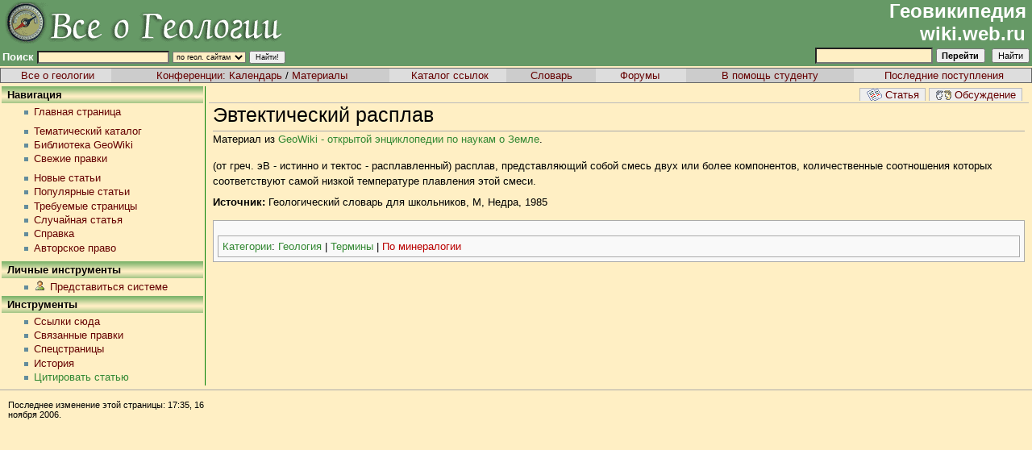

--- FILE ---
content_type: text/html; charset=utf-8
request_url: https://wiki.web.ru/wiki/%D0%AD%D0%B2%D1%82%D0%B5%D0%BA%D1%82%D0%B8%D1%87%D0%B5%D1%81%D0%BA%D0%B8%D0%B9_%D1%80%D0%B0%D1%81%D0%BF%D0%BB%D0%B0%D0%B2
body_size: 5452
content:
<!DOCTYPE html PUBLIC "-//W3C//DTD XHTML 1.0 Transitional//EN" "http://www.w3.org/TR/xhtml1/DTD/xhtml1-transitional.dtd">
<html xmlns="http://www.w3.org/1999/xhtml" xmlns:v="urn:schemas-microsoft-com:vml" xml:lang="ru" lang="ru" dir="ltr">
	<head>
		<meta http-equiv="Content-Type" content="text/html; charset=utf-8" />
		<meta http-equiv="Content-Style-Type" content="text/css" />
		<meta name="generator" content="MediaWiki 1.15.1" />
		<meta name="keywords" content="Эвтектический расплав" />
		<link rel="shortcut icon" href="/favicon.ico" />
		<link rel="search" type="application/opensearchdescription+xml" href="/opensearch_desc.php" title="wiki.web.ru (ru)" />
		<link title="Creative Commons" type="application/rdf+xml" href="/index.php?title=%D0%AD%D0%B2%D1%82%D0%B5%D0%BA%D1%82%D0%B8%D1%87%D0%B5%D1%81%D0%BA%D0%B8%D0%B9_%D1%80%D0%B0%D1%81%D0%BF%D0%BB%D0%B0%D0%B2&amp;action=creativecommons" rel="meta" />
		<link rel="copyright" href="http://www.gnu.org/copyleft/fdl.html" />
		<link rel="alternate" type="application/rss+xml" title="wiki.web.ru — RSS-лента" href="/index.php?title=%D0%A1%D0%BB%D1%83%D0%B6%D0%B5%D0%B1%D0%BD%D0%B0%D1%8F:RecentChanges&amp;feed=rss" />
		<link rel="alternate" type="application/atom+xml" title="wiki.web.ru — Atom-лента" href="/index.php?title=%D0%A1%D0%BB%D1%83%D0%B6%D0%B5%D0%B1%D0%BD%D0%B0%D1%8F:RecentChanges&amp;feed=atom" />
		<title>Эвтектический расплав — wiki.web.ru</title>
		<style type="text/css" media="screen, projection">/*<![CDATA[*/
			@import "/skins/common/shared.css?207";
			@import "/skins/monobook/main.css?207";
		/*]]>*/</style>
		<link rel="stylesheet" type="text/css" media="print" href="/skins/common/commonPrint.css?207" />
		<!--[if lt IE 5.5000]><style type="text/css">@import "/skins/monobook/IE50Fixes.css?207";</style><![endif]-->
		<!--[if IE 5.5000]><style type="text/css">@import "/skins/monobook/IE55Fixes.css?207";</style><![endif]-->
		<!--[if IE 6]><style type="text/css">@import "/skins/monobook/IE60Fixes.css?207";</style><![endif]-->
		<!--[if IE 7]><style type="text/css">@import "/skins/monobook/IE70Fixes.css?207";</style><![endif]-->
		<!--[if lt IE 7]><script type="text/javascript" src="/skins/common/IEFixes.js?207"></script>
		<meta http-equiv="imagetoolbar" content="no" /><![endif]-->
		
		<script type= "text/javascript">/*<![CDATA[*/
		var skin = "monobook";
		var stylepath = "/skins";
		var wgArticlePath = "/wiki/$1";
		var wgScriptPath = "";
		var wgScript = "/index.php";
		var wgVariantArticlePath = false;
		var wgActionPaths = {};
		var wgServer = "https://wiki.web.ru";
		var wgCanonicalNamespace = "";
		var wgCanonicalSpecialPageName = false;
		var wgNamespaceNumber = 0;
		var wgPageName = "Эвтектический_расплав";
		var wgTitle = "Эвтектический расплав";
		var wgAction = "view";
		var wgArticleId = "4602";
		var wgIsArticle = true;
		var wgUserName = null;
		var wgUserGroups = null;
		var wgUserLanguage = "ru";
		var wgContentLanguage = "ru";
		var wgBreakFrames = false;
		var wgCurRevisionId = 12783;
		var wgVersion = "1.15.1";
		var wgEnableAPI = true;
		var wgEnableWriteAPI = true;
		var wgSeparatorTransformTable = [",	.", " 	,"];
		var wgDigitTransformTable = ["", ""];
		var wgRestrictionEdit = [];
		var wgRestrictionMove = [];
		/*]]>*/</script>
                
		<script type="text/javascript" src="/skins/common/wikibits.js?207"><!-- wikibits js --></script>
		<script type="text/javascript" src="/index.php?title=-&amp;action=raw&amp;gen=js&amp;useskin=monobook"><!-- site js --></script>
		<!-- Head Scripts -->
		<script type="text/javascript" src="/skins/common/ajax.js?207"></script>
    <!-- Google tag (gtag.js) -->
    <script async src="https://www.googletagmanager.com/gtag/js?id=G-4TP4M2FWGL"></script>
    <script>
      window.dataLayer = window.dataLayer || [];
      function gtag(){dataLayer.push(arguments);}
      gtag('js', new Date());

      gtag('config', 'G-4TP4M2FWGL');
    </script>
	</head>
<body  class="mediawiki  ltr" bgcolor="#FFEFC4" link="#660000" vlink="#660000"  text="#000000" alink="Red">
<table border="0" width="100%" cellpadding="0" cellspacing="0"  bgcolor="#669966">
<tr>
	<td align="left"><a href="http://geo.web.ru/"><img src="http://images.geo.web.ru/img/top2.gif" alt="Все о геологии" title="Все о геологии" border="0" width="358" height="52" /></a></td>
	<td align="right" valign="bottom"><a href="/" style="font-family: Tahoma, Arial, sans-serif; font-size: 24px; font-weight: bold; color: #FFFFFF;">Геовикипедия<span style="text-decoration: none;">&nbsp;</span><br />wiki.web.ru<span style="text-decoration: none;">&nbsp;</span></a><!--begin of Rambler's Top100 code --><img src="http://counter.rambler.ru/top100.cnt?1006275" alt="" width="1" height="1" border="0"><!--end of Top100 code--></td></tr>
<tr>
	<td valign="bottom"><form method="get" action="/index_redirect.php"><table border="0" align="left">
	<tr><td><font size="-1" color="#ffffff" face="arial, helvetica, verdana, sans-serif"><b><label for="words">Поиск</label></b></font></td>
	<td><input type="text" class="formbut" size="30" name="words" id="words" value="" style="background-color:#FFEFC4;" /></td>
	<td><label for="area"></label><select name="area" id="area" class="formbut" style="background-color:#FFEFC4;">
		<option value="conf">в конференциях</option>
		<option value="geolsearch" selected="selected">по геол. сайтам</option>
		<option value="gloss">в словаре</option>
		<option value="cat">в каталоге</option>
		<option value="forum">в форуме</option>
		<option value="students">по всему сайту</option>
	</select></td>
	<td><input type="submit" value="Найти!" class="formbut" /></td></tr></table></form></td>
	<td valign="bottom" align="center"><form name="searchform" action="/wiki/%D0%A1%D0%BB%D1%83%D0%B6%D0%B5%D0%B1%D0%BD%D0%B0%D1%8F:Search" id="searchform"><table border="0" align="right">
	<tr><td><label for="searchInput"></label></td>
	<td>&nbsp;</td>
	<td><input id="searchInput" name="search" type="text" class="formbut" style="background-color:#FFEFC4;"
	    accesskey="f" value="" />
		<input type='submit' name="go" class="searchButton" id="searchGoButton"	value="Перейти" />&nbsp;
		<input type='submit' name="fulltext" class="searchButton" value="Найти" />
	</td></tr>
	</table></form></td>
</tr></table>

<table width="100%" border="0" cellspacing="0"><tr><td></td></tr></table>

<table width="100%" border="0" cellspacing="0" cellpadding="1"><tr><td bgcolor="#666666">
<table width="100%" border="0" cellspacing="0" cellpadding="1" bgcolor="#cccccc">
<tr><td align="center" bgcolor="#dddddd">&nbsp;<a href="http://geo.web.ru/" class="menu_main">Все о геологии</a></td>
		<td align="center">&nbsp;<span class="menu_main">Конференции:</span> <a href="http://geo.web.ru/db/full_year.html" class="menu_main">Календарь</a> / <a href="http://geo.web.ru/conf/" class="menu_main">Материалы</a></td>
		<td align="center" bgcolor="#dddddd">&nbsp;<a href="http://geo.web.ru/db/top_geo.html" class="menu_main">Каталог ссылок</a></td>
		<td align="center" >&nbsp;&nbsp;&nbsp;<a href="http://geo.web.ru/db/glossary.html" class="menu_main">Словарь</a>&nbsp;&nbsp;&nbsp;</td>
	 	<td align="center" bgcolor="#dddddd">&nbsp;&nbsp;&nbsp;<a href="http://forum.web.ru/" class="menu_main">Форумы</a>&nbsp;&nbsp;&nbsp;&nbsp;</td>
		<td align="center">&nbsp;&nbsp;&nbsp;<a href="http://geo.web.ru/db/edu/" class="menu_main">В помощь студенту</a>&nbsp;&nbsp;&nbsp;</td>
		<td align="center" bgcolor="#dddddd">&nbsp;<a href="http://geo.web.ru/db/new.html" class="menu_main">Последние поступления</a></td>
</tr></table>
</td></tr></table>

<table width="100%" border="0" cellspacing="0"><tr><td></td></tr></table>

<table width="100%" cellpadding="0" border="0"><tr>
<td valign="top" style="width: 250px;">
	<table border="0" cellspacing="0" cellpadding="3" width="100%" class="menu_head">
	<tr><td><font class="hdr" size="-1">&nbsp;<b>Навигация</b></font></td></tr>
	</table>
	    <ul>
									<li><a href="http://wiki.web.ru/" class="menu_main">Главная страница</a></li>
					<li class="empty">&nbsp;</li>
									<li><a href="/wiki/%D0%9D%D0%B0%D1%83%D1%87%D0%BD%D1%8B%D0%B9_%D1%80%D1%83%D0%B1%D1%80%D0%B8%D0%BA%D0%B0%D1%82%D0%BE%D1%80" class="menu_main">Тематический каталог</a></li>
							<li><a href="/wiki/%D0%A1%D0%BB%D1%83%D0%B6%D0%B5%D0%B1%D0%BD%D0%B0%D1%8F:BookSelector" class="menu_main">Библиотека GeoWiki</a></li>
							<li><a href="/wiki/%D0%A1%D0%BB%D1%83%D0%B6%D0%B5%D0%B1%D0%BD%D0%B0%D1%8F:RecentChanges" class="menu_main">Свежие правки</a></li>
					<li class="empty">&nbsp;</li>
									<li><a href="/wiki/%D0%A1%D0%BB%D1%83%D0%B6%D0%B5%D0%B1%D0%BD%D0%B0%D1%8F:NewPages" class="menu_main">Новые статьи</a></li>
							<li><a href="/wiki/%D0%A1%D0%BB%D1%83%D0%B6%D0%B5%D0%B1%D0%BD%D0%B0%D1%8F:PopularPages" class="menu_main">Популярные статьи</a></li>
							<li><a href="/wiki/%D0%A1%D0%BB%D1%83%D0%B6%D0%B5%D0%B1%D0%BD%D0%B0%D1%8F:WantedPages" class="menu_main">Требуемые страницы</a></li>
							<li><a href="/wiki/%D0%A1%D0%BB%D1%83%D0%B6%D0%B5%D0%B1%D0%BD%D0%B0%D1%8F:Random" class="menu_main">Случайная статья</a></li>
							<li><a href="/wiki/%D0%A1%D0%BF%D1%80%D0%B0%D0%B2%D0%BA%D0%B0:%D0%A1%D0%BF%D1%80%D0%B0%D0%B2%D0%BA%D0%B0" class="menu_main">Справка</a></li>
							<li><a href="/wiki/wiki.web.ru:%D0%90%D0%B2%D1%82%D0%BE%D1%80%D1%81%D0%BA%D0%BE%D0%B5_%D0%BF%D1%80%D0%B0%D0%B2%D0%BE" class="menu_main">Авторское право</a></li>
					<li class="empty">&nbsp;</li>
			    </ul>
	
	<table border="0" cellspacing="0" cellpadding="3" width="100%" class="menu_head">
	<tr><td><font class="hdr" size="-1">&nbsp;<b>Личные инструменты</b></font></td></tr>
	</table>
	    <ul>
	    <li id="pt-login"><a href="/index.php?title=%D0%A1%D0%BB%D1%83%D0%B6%D0%B5%D0%B1%D0%BD%D0%B0%D1%8F:UserLogin&amp;returnto=%D0%AD%D0%B2%D1%82%D0%B5%D0%BA%D1%82%D0%B8%D1%87%D0%B5%D1%81%D0%BA%D0%B8%D0%B9_%D1%80%D0%B0%D1%81%D0%BF%D0%BB%D0%B0%D0%B2" class="menu_main" rel="nofollow">Представиться системе</a></li>	    </ul>

	<table border="0" cellspacing="0" cellpadding="3" width="100%" class="menu_head">
	<tr><td><font class="hdr" size="-1">&nbsp;<b>Инструменты</b></font></td></tr>
	</table>

		<ul>
								<li id="t-whatlinkshere"><a href="/wiki/%D0%A1%D0%BB%D1%83%D0%B6%D0%B5%D0%B1%D0%BD%D0%B0%D1%8F:WhatLinksHere/%D0%AD%D0%B2%D1%82%D0%B5%D0%BA%D1%82%D0%B8%D1%87%D0%B5%D1%81%D0%BA%D0%B8%D0%B9_%D1%80%D0%B0%D1%81%D0%BF%D0%BB%D0%B0%D0%B2" rel="nofollow" class="menu_main">Ссылки сюда</a></li>
								<li id="t-recentchangeslinked"><a href="/wiki/%D0%A1%D0%BB%D1%83%D0%B6%D0%B5%D0%B1%D0%BD%D0%B0%D1%8F:RecentChangesLinked/%D0%AD%D0%B2%D1%82%D0%B5%D0%BA%D1%82%D0%B8%D1%87%D0%B5%D1%81%D0%BA%D0%B8%D0%B9_%D1%80%D0%B0%D1%81%D0%BF%D0%BB%D0%B0%D0%B2" rel="nofollow" class="menu_main">Связанные правки</a></li>
		<li id="t-specialpages"><a href="/wiki/%D0%A1%D0%BB%D1%83%D0%B6%D0%B5%D0%B1%D0%BD%D0%B0%D1%8F:SpecialPages" rel="nofollow" class="menu_main">Спецстраницы</a></li>
		<li><a href="/index.php?title=%D0%AD%D0%B2%D1%82%D0%B5%D0%BA%D1%82%D0%B8%D1%87%D0%B5%D1%81%D0%BA%D0%B8%D0%B9_%D1%80%D0%B0%D1%81%D0%BF%D0%BB%D0%B0%D0%B2&amp;action=history" rel="nofollow" class="menu_main">История</a></li><li id="t-cite"><a href="/index.php?title=%D0%A1%D0%BB%D1%83%D0%B6%D0%B5%D0%B1%D0%BD%D0%B0%D1%8F:Cite&amp;page=%D0%AD%D0%B2%D1%82%D0%B5%D0%BA%D1%82%D0%B8%D1%87%D0%B5%D1%81%D0%BA%D0%B8%D0%B9_%D1%80%D0%B0%D1%81%D0%BF%D0%BB%D0%B0%D0%B2&amp;id=12783">Цитировать статью</a></li>	    </ul>
<script type="text/javascript"><!--
google_ad_client = "pub-7600173758029282";
/* Geowiki */
/* google_ad_slot = "8923904709"; */
/* google_ad_width = 250; */
/* google_ad_height = 90; */
/* PWiki - 250x250, 26.02.09 */
google_ad_slot = "7328950076";
google_ad_width = 250;
google_ad_height = 250;
//-->
</script>
<!-- <script type="text/javascript"
src="https://pagead2.googlesyndication.com/pagead/show_ads.js">
</script>
-->
	</td>
	
	<td width="1%" bgcolor="Green" style="width: 1px;"> </td>

	<td valign="top" align="center">
	<table border="0" cellpadding="2" cellspacing="0" width="100%">
		<tr><td align="left">
		<span style="float:right; border-bottom: 1px solid #BBBBBB; width: 100%; text-align: right;"><a href="/wiki/%D0%AD%D0%B2%D1%82%D0%B5%D0%BA%D1%82%D0%B8%D1%87%D0%B5%D1%81%D0%BA%D0%B8%D0%B9_%D1%80%D0%B0%D1%81%D0%BF%D0%BB%D0%B0%D0%B2" class="menu_button"><img src="http://images.geo.web.ru/img/section_icon/260000336.gif" alt="Статьяnstab-main" border="0" align="top" hspace="0" vspace="1" width="24" height="16" />Статья</a>&nbsp;<a href="/wiki/%D0%9E%D0%B1%D1%81%D1%83%D0%B6%D0%B4%D0%B5%D0%BD%D0%B8%D0%B5:%D0%AD%D0%B2%D1%82%D0%B5%D0%BA%D1%82%D0%B8%D1%87%D0%B5%D1%81%D0%BA%D0%B8%D0%B9_%D1%80%D0%B0%D1%81%D0%BF%D0%BB%D0%B0%D0%B2" class="menu_button"><img src="http://images.geo.web.ru/img/section_icon/260000485.gif" alt="Обсуждениеtalk" border="0" align="top" hspace="0" vspace="1" width="24" height="16" />Обсуждение</a>&nbsp;&nbsp;</span>
		  <div style="padding: 5px 5px 5px 5px;">
		  		  <h1 class="firstHeading">Эвтектический расплав</h1>
		  		  <a name="top" id="top"></a>
		  		  		  
		  <div align = "left">Материал из <a href = "http://wiki.web.ru/">GeoWiki - открытой энциклопедии по наукам о Земле</a>.</div>
		  		  <div id="bodyContent">
		    <div id="contentSub"></div>
		    		    		    <!-- start content -->
		    <p>(от греч. эВ - истинно и тектос - расплавленный) расплав,  
представляющий собой смесь двух или более компонентов,  
количественные соотношения которых соответствуют самой низкой температуре  
плавления этой смеси.
</p><p><b>Источник:</b> Геологический словарь для школьников, М, Недра, 1985
</p>
<!-- 
NewPP limit report
Preprocessor node count: 1/1000000
Post-expand include size: 0/2097152 bytes
Template argument size: 0/2097152 bytes
Expensive parser function count: 0/100
-->

<!-- Saved in parser cache with key database:pcache:idhash:4602-0!1!0!!ru!2!edit=0 and timestamp 20260130211417 -->
<div class="printfooter">
Источник — «<a href="https://wiki.web.ru/wiki/%D0%AD%D0%B2%D1%82%D0%B5%D0%BA%D1%82%D0%B8%D1%87%D0%B5%D1%81%D0%BA%D0%B8%D0%B9_%D1%80%D0%B0%D1%81%D0%BF%D0%BB%D0%B0%D0%B2">https://wiki.web.ru/wiki/%D0%AD%D0%B2%D1%82%D0%B5%D0%BA%D1%82%D0%B8%D1%87%D0%B5%D1%81%D0%BA%D0%B8%D0%B9_%D1%80%D0%B0%D1%81%D0%BF%D0%BB%D0%B0%D0%B2</a>»</div>
		    <div id="catlinks"><div id='catlinks' class='catlinks'><div id="mw-normal-catlinks"><a href="/wiki/%D0%A1%D0%BB%D1%83%D0%B6%D0%B5%D0%B1%D0%BD%D0%B0%D1%8F:Categories" title="Служебная:Categories">Категории</a>:&#32;<span dir='ltr'><a href="/wiki/%D0%9A%D0%B0%D1%82%D0%B5%D0%B3%D0%BE%D1%80%D0%B8%D1%8F:%D0%93%D0%B5%D0%BE%D0%BB%D0%BE%D0%B3%D0%B8%D1%8F" title="Категория:Геология">Геология</a></span> | <span dir='ltr'><a href="/wiki/%D0%9A%D0%B0%D1%82%D0%B5%D0%B3%D0%BE%D1%80%D0%B8%D1%8F:%D0%A2%D0%B5%D1%80%D0%BC%D0%B8%D0%BD%D1%8B" title="Категория:Термины">Термины</a></span> | <span dir='ltr'><a href="/index.php?title=%D0%9A%D0%B0%D1%82%D0%B5%D0%B3%D0%BE%D1%80%D0%B8%D1%8F:%D0%9F%D0%BE_%D0%BC%D0%B8%D0%BD%D0%B5%D1%80%D0%B0%D0%BB%D0%BE%D0%B3%D0%B8%D0%B8&amp;action=edit&amp;redlink=1" class="new" title="Категория:По минералогии (такой страницы не существует)">По минералогии</a></span></div></div></div>		    <!-- end content -->
		    <div class="visualClear"></div>
		  </div>
		  </div>
	  	</td></tr>
	</table>
	</td>
</tr></table>      
    
<hr size="1" />
<!---table width="99%" border="0" cellpadding="1" cellspacing="0"
align="center"><tr><td></td></tr></table--->

<table width="100%" border="0" cellspacing="10" cellpadding="0">
<tr>
<td valign="top" width="20%"><small>
				 Последнее изменение этой страницы: 17:35, 16 ноября 2006.<br />
</small></td>
<td align="center">
<small >
<script type="text/javascript">
<!--
var _acic={dataProvider:10};(function(){var e=document.createElement("script");e.type="text/javascript";e.async=true;e.src="https://www.acint.net/aci.js";var t=document.getElementsByTagName("script")[0];t.parentNode.insertBefore(e,t)})()
//-->
</script><!--6664314112--><div id='U9Zp_6664314112'></div></small>
</td>
<td align="right">
<!-- <a href="http://top100.rambler.ru/home?id=1006275" target="_blank"><img src="http://top100-images.rambler.ru/top100/w9.gif" alt="Rambler's Top100" width="88" height="31" border="0" /></a>
--></td>
</tr></table>
<img height="1" width="1" src="http://top.list.ru/counter?id=258367" alt="" />

		<script type="text/javascript">if (window.runOnloadHook) runOnloadHook();</script>
<!-- Served in 0.031 secs. --></body></html>
